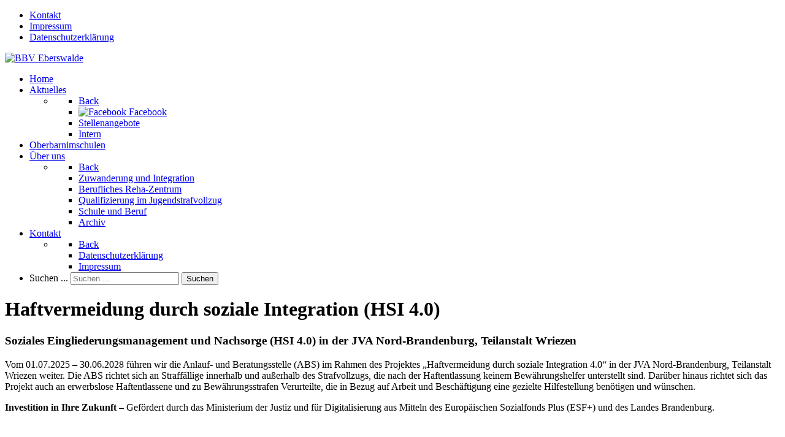

--- FILE ---
content_type: text/html; charset=utf-8
request_url: https://www.bbv-eberswalde.de/%C3%BCber-uns/arbeit-und-qualifizierung-im-jugendvollzug/haftvermeidung-durch-soziale-integration-hsi
body_size: 9343
content:
                <!DOCTYPE html>
<html lang="de-DE" dir="ltr">
        <head>
    
            <meta name="viewport" content="width=device-width, initial-scale=1.0">
        <meta http-equiv="X-UA-Compatible" content="IE=edge" />
        

        
            
         <meta charset="utf-8">
	<title>Haftvermeidung durch soziale Integration (HSI) </title>
	<link href="https://www.bbv-eberswalde.de/component/search/?id=255&amp;Itemid=1902&amp;format=opensearch" rel="search" title="Suchen Berufsbildungsverein Eberswalde e.V." type="application/opensearchdescription+xml">

    <link href="/media/vendor/joomla-custom-elements/css/joomla-alert.min.css?0.2.0" rel="stylesheet" />
	<link href="/templates/xuxmedia/uikit/css/uikit.min.css" rel="stylesheet" />
	<link href="/media/gantry5/engines/nucleus/css-compiled/nucleus.css" rel="stylesheet" />
	<link href="/templates/xuxmedia/custom/css-compiled/hydrogen_200.css" rel="stylesheet" />
	<link href="/media/gantry5/engines/nucleus/css-compiled/bootstrap5.css" rel="stylesheet" />
	<link href="/media/system/css/joomla-fontawesome.min.css" rel="stylesheet" />
	<link href="/media/system/css/debug.css" rel="stylesheet" />
	<link href="/media/gantry5/assets/css/font-awesome.min.css" rel="stylesheet" />
	<link href="/templates/xuxmedia/custom/css-compiled/hydrogen-joomla_200.css" rel="stylesheet" />
	<link href="/templates/xuxmedia/custom/css-compiled/custom_200.css" rel="stylesheet" />
	<link href="/templates/xuxmedia/custom/css-compiled/custom.css" rel="stylesheet" />
	<link href="/plugins/system/cookiespolicynotificationbar/assets/css/cpnb-style.min.css" rel="stylesheet" media="all" />
	<link href="/plugins/system/cookiespolicynotificationbar/assets/css/balloon.min.css" rel="stylesheet" media="all" />
	<style>

/* BEGIN: Cookies Policy Notification Bar - J! system plugin (Powered by: Web357.com) */
.cpnb-outer { border-color: rgba(79, 79, 79, 1); }
.cpnb-outer.cpnb-div-position-top { border-bottom-width: 1px; }
.cpnb-outer.cpnb-div-position-bottom { border-top-width: 1px; }
.cpnb-outer.cpnb-div-position-top-left, .cpnb-outer.cpnb-div-position-top-right, .cpnb-outer.cpnb-div-position-bottom-left, .cpnb-outer.cpnb-div-position-bottom-right { border-width: 1px; }
.cpnb-message { color: #f1f1f3; }
.cpnb-message a { color: #ffffff }
.cpnb-button, .cpnb-button-ok, .cpnb-m-enableAllButton { -webkit-border-radius: 4px; -moz-border-radius: 4px; border-radius: 4px; font-size: 12px; color: #ffffff; background-color: rgba(133, 130, 130, 1); }
.cpnb-button:hover, .cpnb-button:focus, .cpnb-button-ok:hover, .cpnb-button-ok:focus, .cpnb-m-enableAllButton:hover, .cpnb-m-enableAllButton:focus { color: #ffffff; background-color: rgba(133, 130, 130, 1); }
.cpnb-button-decline, .cpnb-button-delete, .cpnb-button-decline-modal, .cpnb-m-DeclineAllButton { color: #ffffff; background-color: rgba(133, 130, 130, 1); }
.cpnb-button-decline:hover, .cpnb-button-decline:focus, .cpnb-button-delete:hover, .cpnb-button-delete:focus, .cpnb-button-decline-modal:hover, .cpnb-button-decline-modal:focus, .cpnb-m-DeclineAllButton:hover, .cpnb-m-DeclineAllButton:focus { color: #ffffff; background-color: rgba(133, 130, 130, 1); }
.cpnb-button-cancel, .cpnb-button-reload, .cpnb-button-cancel-modal { color: #ffffff; background-color: rgba(133, 130, 130, 1); }
.cpnb-button-cancel:hover, .cpnb-button-cancel:focus, .cpnb-button-reload:hover, .cpnb-button-reload:focus, .cpnb-button-cancel-modal:hover, .cpnb-button-cancel-modal:focus { color: #ffffff; background-color: rgba(133, 130, 130, 1); }
.cpnb-button-settings, .cpnb-button-settings-modal { color: #ffffff; background-color: rgba(133, 130, 130, 1); }
.cpnb-button-settings:hover, .cpnb-button-settings:focus, .cpnb-button-settings-modal:hover, .cpnb-button-settings-modal:focus { color: #ffffff; background-color: rgba(133, 130, 130, 1); }
.cpnb-button-more-default, .cpnb-button-more-modal { color: #ffffff; background-color: rgba(133, 130, 130, 1); }
.cpnb-button-more-default:hover, .cpnb-button-more-modal:hover, .cpnb-button-more-default:focus, .cpnb-button-more-modal:focus { color: #ffffff; background-color: rgba(133, 130, 130, 1); }
.cpnb-m-SaveChangesButton { color: #ffffff; background-color: rgba(133, 130, 130, 1); }
.cpnb-m-SaveChangesButton:hover, .cpnb-m-SaveChangesButton:focus { color: #ffffff; background-color: rgba(133, 130, 130, 1); }
/* center alignment */
.cpnb-message { text-align: center; float: none; display: inline-block; }
.cpnb-buttons { display: inline-block; float: none; margin-left: 20px; }
@media (max-width: 1580px) {
  .cpnb-message { float: none; display: block; width: 100%; display: block; clear: both; margin-bottom: 15px; }
  .cpnb-buttons { float: none; display: block; width: 100%; clear: both; text-align: center; margin-top: 0; margin-left: 0; margin-bottom: 10px; right: 0; position: relative; }
}
@media only screen and (max-width: 600px) {
.cpnb-left-menu-toggle::after, .cpnb-left-menu-toggle-button {
content: "Categories";
}
}
/* custom css */
#cpnb_warningBoxBgOverlay {
    position: fixed;
    top: 0;
    left: 0;
    width: 100%;
    height: 100%;
    z-index: 9999;
}
[data-balloon]::before,[data-balloon][data-balloon-pos="right"]::after {
opacity: 1 !important;
}
/* END: Cookies Policy Notification Bar - J! system plugin (Powered by: Web357.com) */
</style>

    <script src="/media/mod_menu/js/menu-es5.min.js?986df555a2285026527a257f853794b4" nomodule defer></script>
	<script src="/media/vendor/jquery/js/jquery.min.js?3.7.1"></script>
	<script src="/media/legacy/js/jquery-noconflict.min.js?647005fc12b79b3ca2bb30c059899d5994e3e34d"></script>
	<script type="application/json" class="joomla-script-options new">{"joomla.jtext":{"ERROR":"Fehler","MESSAGE":"Nachricht","NOTICE":"Hinweis","WARNING":"Warnung","JCLOSE":"Schlie\u00dfen","JOK":"OK","JOPEN":"\u00d6ffnen"},"system.paths":{"root":"","rootFull":"https:\/\/www.bbv-eberswalde.de\/","base":"","baseFull":"https:\/\/www.bbv-eberswalde.de\/"},"csrf.token":"e23b44340c855350978acd4697d49f7c"}</script>
	<script src="/media/system/js/core.min.js?37ffe4186289eba9c5df81bea44080aff77b9684"></script>
	<script src="/media/vendor/webcomponentsjs/js/webcomponents-bundle.min.js?2.8.0" nomodule defer></script>
	<script src="/media/system/js/messages-es5.min.js?c29829fd2432533d05b15b771f86c6637708bd9d" nomodule defer></script>
	<script src="/media/system/js/joomla-hidden-mail-es5.min.js?b2c8377606bb898b64d21e2d06c6bb925371b9c3" nomodule defer></script>
	<script src="/media/system/js/joomla-hidden-mail.min.js?065992337609bf436e2fedbcbdc3de1406158b97" type="module"></script>
	<script src="/media/system/js/messages.min.js?7f7aa28ac8e8d42145850e8b45b3bc82ff9a6411" type="module"></script>
	<script src="/plugins/system/cookiespolicynotificationbar/assets/js/cookies-policy-notification-bar.min.js"></script>
	<script>

// BEGIN: Cookies Policy Notification Bar - J! system plugin (Powered by: Web357.com)
var cpnb_config = {"w357_joomla_caching":0,"w357_position":"center","w357_show_close_x_icon":"1","w357_hide_after_time":"display_always","w357_duration":"60","w357_animate_duration":"1000","w357_limit":"0","w357_message":"Für die Darstellung unserer Website verwenden wir technisch erforderliche Cookies. Zusätzlich verwenden wir zur Optimierung unserer Website den Webanalysedienst matomo, wofür wir Ihre Einwilligung benötigen. Eine erteilte Einwilligung können Sie durch entsprechende Cookie-Einstellungen jederzeit widerrufen bzw. ändern. Weitere Informationen finden Sie in unseren \u003Cbr\u003E\u003Ca style=\u0022\u0022 class=\u0022\u0022 href=\u0022\/datenschutzerkl%C3%A4rung\u0022 target=\u0022_blank\u0022\u003EDatenschutzhinweisen\u003C\/a\u003E","w357_display_ok_btn":"1","w357_buttonText":"Akzeptieren","w357_display_decline_btn":"1","w357_buttonDeclineText":"Ablehnen","w357_display_cancel_btn":"0","w357_buttonCancelText":"Schließen","w357_display_settings_btn":"1","w357_buttonSettingsText":"Individuelle Cookie-Einstellungen","w357_buttonMoreText":"Datenschutzerklärung","w357_buttonMoreLink":"\/datenschutzerkl%C3%A4rung","w357_display_more_info_btn":"0","w357_fontColor":"#f1f1f3","w357_linkColor":"#ffffff","w357_fontSize":"12px","w357_backgroundColor":"rgba(79, 79, 79, 1)","w357_borderWidth":"1","w357_body_cover":"1","w357_overlay_state":"1","w357_overlay_color":"rgba(10, 10, 10, 0.8)","w357_height":"auto","w357_cookie_name":"cookiesDirective","w357_link_target":"_self","w357_popup_width":"800","w357_popup_height":"600","w357_customText":"\u003Ch1\u003EVereinbarung zur Verwendung von Cookies\u003C\/h1\u003E\r\n\u003Chr \/\u003E\r\n\u003Ch3\u003EAllgemeine Verwendung\u003C\/h3\u003E\r\n\u003Cp\u003EWir verwenden Cookies, Tracking Pixels und ähnliche Technologien auf unserer Website. Cookies sind kleine Dateien, die von uns erstellt und auf Ihrem Gerät gespeichert werden. Unsere Website verwendet Cookies, die von uns oder von Dritten zu verschiedenen Zwecken im Rahmen der Verwendung und Funktionalität einschließlich der Personalisierung unserer Website abgelegt werden. Es ist möglich, dass Cookies verwendet werden, um zu nachzuvollziehen, wie Sie die Website verwenden und so zielgerichtete Werbung anzuzeigen.\u003C\/p\u003E\r\n\u003Ch3\u003EDritt-Anbieter\u003C\/h3\u003E\r\n\u003Cp\u003EUnsere Website nutzt verschiedene Dienste von Dritt-Anbietern. Wenn Sie auf unserer Website sind, können diese Dienste anonyme Cookies im Browser des Benutzers ablegen und diese Cookies mit in der Cookie-Datei des Besuchers speichern. Im folgenden eine Liste einiger derartiger Dienste: Google, Facebook, Twitter, Adroll, MailChimp, Sucuri, Intercom und andere soziale Netzwerke, Anzeigen-Agenturen, Sicherheits-Software wie z.B. Firewalls, Datenanalyse-Unternehmen und Anbieter von Internetzugängen. Diese Dienste sammeln möglicherweise auch anonyme Identifizierungsmerkmale wie die IP-Adresse, den HTTP-Referrer, die eindeutige Geräte-Kennung und andere nicht-persönliche Informationen zur Identifizierung sowie Server Logfiles.\u003C\/p\u003E\r\n\u003Chr \/\u003E","w357_more_info_btn_type":"link","w357_blockCookies":"1","w357_autoAcceptAfterScrolling":"0","w357_numOfScrolledPixelsBeforeAutoAccept":"300","w357_reloadPageAfterAccept":"1","w357_enableConfirmationAlerts":"0","w357_enableConfirmationAlertsForAcceptBtn":0,"w357_enableConfirmationAlertsForDeclineBtn":0,"w357_enableConfirmationAlertsForDeleteBtn":0,"w357_confirm_allow_msg":"Hiermit erlauben Sie, dass diese Website in diesem Browser Cookies setzen und verwenden darf. Sind Sie sicher, dass Sie diese Funktion aktivieren und erlauben möchten?","w357_confirm_delete_msg":"Hiermit löschen Sie die von dieser Website in diesem Browser gesetzen Cookies. Sind Sie sicher, dass Sie alle Cookies dieser Website deaktivieren und löschen möchten?","w357_show_in_iframes":"0","w357_shortcode_is_enabled_on_this_page":0,"w357_base_url":"https:\/\/www.bbv-eberswalde.de\/","w357_base_ajax_url":"https:\/\/www.bbv-eberswalde.de\/","w357_current_url":"https:\/\/www.bbv-eberswalde.de\/%C3%BCber-uns\/arbeit-und-qualifizierung-im-jugendvollzug\/haftvermeidung-durch-soziale-integration-hsi","w357_always_display":"0","w357_show_notification_bar":true,"w357_expiration_cookieSettings":"365","w357_expiration_cookieAccept":"365","w357_expiration_cookieDecline":"180","w357_expiration_cookieCancel":"3","w357_accept_button_class_notification_bar":"cpnb-accept-btn","w357_decline_button_class_notification_bar":"cpnb-decline-btn","w357_cancel_button_class_notification_bar":"cpnb-cancel-btn","w357_settings_button_class_notification_bar":"cpnb-settings-btn","w357_moreinfo_button_class_notification_bar":"cpnb-moreinfo-btn","w357_accept_button_class_notification_bar_modal_window":"cpnb-accept-btn-m","w357_decline_button_class_notification_bar_modal_window":"cpnb-decline-btn-m","w357_save_button_class_notification_bar_modal_window":"cpnb-save-btn-m","w357_buttons_ordering":"[\u0022ok\u0022,\u0022decline\u0022,\u0022cancel\u0022,\u0022settings\u0022,\u0022moreinfo\u0022]"};
// END: Cookies Policy Notification Bar - J! system plugin (Powered by: Web357.com)
</script>
	<script>

// BEGIN: Cookies Policy Notification Bar - J! system plugin (Powered by: Web357.com)
var cpnb_cookiesCategories = {"cookie_categories_group0":{"cookie_category_id":"required-cookies","cookie_category_name":"System Cookies","cookie_category_description":"Diese Cookies sind für diese Website unbedingt erforderlich. Sie können diese Kategorie von Cookies nicht deaktivieren. Vielen Dank für Ihr Verständnis!","cookie_category_checked_by_default":"2","cookie_category_status":"1"},"cookie_categories_group1":{"cookie_category_id":"analytical-cookies","cookie_category_name":"Matomo Analyse","cookie_category_description":"Diese Website benutzt den Open Source Webanalysedienst Matomo. Matomo verwendet so genannte \u0022Cookies\u0022. Das sind Textdateien, die auf Ihrem Computer gespeichert werden und die uns eine Webanalyse über das Nutzerverhalten ermöglichen. Dazu werden die durch den Cookie erzeugten Informationen über die Benutzung dieser Website auf unserem Server gespeichert. Die IP-Adresse wird vor der Speicherung anonymisiert. Matomo-Cookies verbleiben auf Ihrem Endgerät, bis Sie diese löschen oder die Cookie-Einstellungen ändern und die Website neu laden. Die Speicherung von Matomo-Cookies und die Nutzung dieses Analyse-Tools erfolgen auf Grundlage der von Ihnen erteilten Einwilligung gemäß Art. 6 Abs. 1 lit. a DSGVO. Der Websitebetreiber hat ein berechtigtes Interesse an der anonymisierten Analyse des Nutzerverhaltens, um sowohl sein Webangebot zu optimieren. Die durch den Cookie erzeugten Informationen über die Benutzung dieser Website werden nicht an Dritte weitergegeben. Sie können die Speicherung der Cookies durch eine entsprechende Einstellung Ihrer Browser-Software verhindern; wir weisen Sie jedoch darauf hin, dass Sie in diesem Fall gegebenenfalls nicht sämtliche Funktionen dieser Website vollumfänglich werden nutzen können. Wenn Sie mit der Speicherung und Nutzung Ihrer Daten nicht einverstanden sind, können Sie die Speicherung und Nutzung hier deaktivieren.","cookie_category_checked_by_default":"0","cookie_category_status":"1"}};
// END: Cookies Policy Notification Bar - J! system plugin (Powered by: Web357.com)
</script>
	<script>

// BEGIN: Cookies Policy Notification Bar - J! system plugin (Powered by: Web357.com)
var cpnb_manager = {"w357_m_modalState":"1","w357_m_floatButtonState":"1","w357_m_floatButtonPosition":"bottom_left","w357_m_HashLink":"cookies","w357_m_modal_menuItemSelectedBgColor":"rgba(133, 130, 130, 1)","w357_m_saveChangesButtonColorAfterChange":"rgba(133, 130, 130, 1)","w357_m_floatButtonIconSrc":"https:\/\/www.bbv-eberswalde.de\/plugins\/system\/cookiespolicynotificationbar\/assets\/icons\/cpnb-cookies-manager-icon-1-64x64.png","w357_m_FloatButtonIconType":"image","w357_m_FloatButtonIconFontAwesomeName":"fas fa-cookie-bite","w357_m_FloatButtonIconFontAwesomeSize":"fa-lg","w357_m_FloatButtonIconFontAwesomeColor":"rgba(61, 47, 44, 0.84)","w357_m_FloatButtonIconUikitName":"cog","w357_m_FloatButtonIconUikitSize":"1","w357_m_FloatButtonIconUikitColor":"rgba(61, 47, 44, 0.84)","w357_m_floatButtonText":"Cookie-Einstellungen ändern","w357_m_modalHeadingText":"Erweiterte Cookie-Einstellungen","w357_m_checkboxText":"Aktiviert","w357_m_lockedText":"(gesperrt)","w357_m_EnableAllButtonText":"Alle Cookies erlauben","w357_m_DeclineAllButtonText":"Matomo Analyse ablehnen","w357_m_SaveChangesButtonText":"Einstellungen speichern","w357_m_confirmationAlertRequiredCookies":"Diese Cookies sind für diese Website unbedingt erforderlich. Sie können diese Kategorie von Cookies nicht deaktivieren. Vielen Dank für Ihr Verständnis!"};
// END: Cookies Policy Notification Bar - J! system plugin (Powered by: Web357.com)
</script>

    
                

<!-- BEGIN: Matomo Analytics -->
<!-- The cookies are disabled for the analytical-cookies category . -->
<!-- END: Matomo Analytics -->
</head>

    <body class="gantry site com_content view-article no-layout no-task dir-ltr itemid-1902 outline-200 g-offcanvas-right g-default g-style-preset1">
        
                    

        <div id="g-offcanvas"  data-g-offcanvas-swipe="1" data-g-offcanvas-css3="1">
                        <div class="g-grid">                        

        <div class="g-block size-100">
             <div id="mobile-menu-2732-particle" class="g-content g-particle">            <div id="g-mobilemenu-container" data-g-menu-breakpoint="74rem"></div>
            </div>
        </div>
            </div>
    </div>
        <div id="g-page-surround">
            <div class="g-offcanvas-hide g-offcanvas-toggle" role="navigation" data-offcanvas-toggle aria-controls="g-offcanvas" aria-expanded="false"><i class="fa fa-fw fa-bars"></i></div>                        

                                                        
                <header id="g-header">
                <div class="g-container">                                <div class="g-grid">                        

        <div id="topmenue" class="g-block size-100">
             <div class="g-content">
                                    <div class="platform-content"><div class="top moduletable ">
        <ul class="mod-menu mod-list nav menu-topmenu menu-iconmenu">
<li class="nav-item item-1951"><a href="/kontakt" >Kontakt</a></li><li class="nav-item item-497"><a href="/impressum" class="jsn-icon-library">Impressum</a></li><li class="nav-item item-1882"><a href="/datenschutzerklärung" class="jsn-icon-library">Datenschutzerklärung</a></li></ul>
</div></div>
            
        </div>
        </div>
            </div>
                            <div class="g-grid">                        

        <div id="logo" class="g-block size-28">
             <div id="logo-7845-particle" class="g-content g-particle">            <a href="/" title="BBV Eberswalde" rel="home" class="g-logo ">
            <img src="/templates/xuxmedia/custom/images/logo/BBV_Logo.png" alt="BBV Eberswalde" />
    </a>
            </div>
        </div>
                    

        <div class="g-block size-72">
             <div id="menu-6761-particle" class="g-content g-particle">            <nav class="g-main-nav" data-g-hover-expand="true">
        <ul class="g-toplevel">
                                                                                                                
        
                
        
                
        
        <li class="g-menu-item g-menu-item-type-component g-menu-item-435 g-standard  ">
                            <a class="g-menu-item-container" href="/" title="Start">
                                                                <span class="g-menu-item-content">
                                    <span class="g-menu-item-title">Home</span>
            
                    </span>
                                                </a>
                                </li>
    
                                                                                                
        
                
        
                
        
        <li class="g-menu-item g-menu-item-type-component g-menu-item-1968 g-parent g-standard g-menu-item-link-parent ">
                            <a class="g-menu-item-container" href="/aktuelles-bbv">
                                                                <span class="g-menu-item-content">
                                    <span class="g-menu-item-title">Aktuelles</span>
            
                    </span>
                    <span class="g-menu-parent-indicator" data-g-menuparent=""></span>                            </a>
                                                                            <ul class="g-dropdown g-inactive g-fade g-dropdown-right">
            <li class="g-dropdown-column">
                        <div class="g-grid">
                        <div class="g-block size-100">
            <ul class="g-sublevel">
                <li class="g-level-1 g-go-back">
                    <a class="g-menu-item-container" href="#" data-g-menuparent=""><span>Back</span></a>
                </li>
                                                                                                                    
                                                                                                                                
                
        
                
        
        <li class="g-menu-item g-menu-item-type-url g-menu-item-1934  ">
                            <a class="g-menu-item-container face" href="https://www.facebook.com/BBV-Eberswalde-eV-300910566589805/" target="_blank" rel="noopener&#x20;noreferrer">
                                                <img src="/images/content/social_facebook.png" alt="Facebook" />
                                                    <span class="g-menu-item-content">
                                    <span class="g-menu-item-title">Facebook</span>
            
                    </span>
                                                </a>
                                </li>
    
                                                                                                
        
                
        
                
        
        <li class="g-menu-item g-menu-item-type-component g-menu-item-1708  ">
                            <a class="g-menu-item-container" href="/aktuelles-bbv/stellenangebote">
                                                                <span class="g-menu-item-content">
                                    <span class="g-menu-item-title">Stellenangebote</span>
            
                    </span>
                                                </a>
                                </li>
    
                                                                                                
        
                
        
                
        
        <li class="g-menu-item g-menu-item-type-component g-menu-item-2070  ">
                            <a class="g-menu-item-container" href="/aktuelles-bbv/intern">
                                                                <span class="g-menu-item-content">
                                    <span class="g-menu-item-title">Intern</span>
            
                    </span>
                                                </a>
                                </li>
    
    
            </ul>
        </div>
            </div>

            </li>
        </ul>
            </li>
    
                                                                                                
        
                
        
                
        
        <li class="g-menu-item g-menu-item-type-component g-menu-item-1738 g-standard  ">
                            <a class="g-menu-item-container" href="/oberbarnimschulen">
                                                                <span class="g-menu-item-content">
                                    <span class="g-menu-item-title">Oberbarnimschulen</span>
            
                    </span>
                                                </a>
                                </li>
    
                                                                                                
        
                
        
                
        
        <li class="g-menu-item g-menu-item-type-component g-menu-item-1969 g-parent active g-standard g-menu-item-link-parent ">
                            <a class="g-menu-item-container" href="/über-uns">
                                                                <span class="g-menu-item-content">
                                    <span class="g-menu-item-title">Über uns</span>
            
                    </span>
                    <span class="g-menu-parent-indicator" data-g-menuparent=""></span>                            </a>
                                                                            <ul class="g-dropdown g-inactive g-fade g-dropdown-left">
            <li class="g-dropdown-column">
                        <div class="g-grid">
                        <div class="g-block size-100">
            <ul class="g-sublevel">
                <li class="g-level-1 g-go-back">
                    <a class="g-menu-item-container" href="#" data-g-menuparent=""><span>Back</span></a>
                </li>
                                                                                                                    
        
                
        
                
        
        <li class="g-menu-item g-menu-item-type-component g-menu-item-1923  ">
                            <a class="g-menu-item-container" href="/über-uns/zuwanderung-und-integration">
                                                                <span class="g-menu-item-content">
                                    <span class="g-menu-item-title">Zuwanderung und Integration</span>
            
                    </span>
                                                </a>
                                </li>
    
                                                                                                
        
                
        
                
        
        <li class="g-menu-item g-menu-item-type-component g-menu-item-1703  ">
                            <a class="g-menu-item-container" href="/über-uns/reha-zentrum" title="Lebensträume">
                                                                <span class="g-menu-item-content">
                                    <span class="g-menu-item-title">Berufliches Reha-Zentrum</span>
            
                    </span>
                                                </a>
                                </li>
    
                                                                                                
        
                
        
                
        
        <li class="g-menu-item g-menu-item-type-component g-menu-item-1715 active  ">
                            <a class="g-menu-item-container" href="/über-uns/arbeit-und-qualifizierung-im-jugendvollzug">
                                                                <span class="g-menu-item-content">
                                    <span class="g-menu-item-title">Qualifizierung im Jugendstrafvollzug</span>
            
                    </span>
                                                </a>
                                </li>
    
                                                                                                
        
                
        
                
        
        <li class="g-menu-item g-menu-item-type-alias g-menu-item-1530  ">
                            <a class="g-menu-item-container" href="/über-uns/schule-und-beruf/schulsozialarbeit" title="Bildung">
                                                                <span class="g-menu-item-content">
                                    <span class="g-menu-item-title">Schule und Beruf</span>
            
                    </span>
                                                </a>
                                </li>
    
                                                                                                
        
                
        
                
        
        <li class="g-menu-item g-menu-item-type-component g-menu-item-1763  ">
                            <a class="g-menu-item-container" href="/über-uns/archiv-projekte">
                                                                <span class="g-menu-item-content">
                                    <span class="g-menu-item-title">Archiv</span>
            
                    </span>
                                                </a>
                                </li>
    
    
            </ul>
        </div>
            </div>

            </li>
        </ul>
            </li>
    
                                                                                                
        
                
        
                
        
        <li class="g-menu-item g-menu-item-type-alias g-menu-item-1971 g-parent g-standard g-menu-item-link-parent ">
                            <a class="g-menu-item-container" href="/?Itemid=1951">
                                                                <span class="g-menu-item-content">
                                    <span class="g-menu-item-title">Kontakt</span>
            
                    </span>
                    <span class="g-menu-parent-indicator" data-g-menuparent=""></span>                            </a>
                                                                            <ul class="g-dropdown g-inactive g-fade g-dropdown-left">
            <li class="g-dropdown-column">
                        <div class="g-grid">
                        <div class="g-block size-100">
            <ul class="g-sublevel">
                <li class="g-level-1 g-go-back">
                    <a class="g-menu-item-container" href="#" data-g-menuparent=""><span>Back</span></a>
                </li>
                                                                                                                    
        
                
        
                
        
        <li class="g-menu-item g-menu-item-type-alias g-menu-item-1972  ">
                            <a class="g-menu-item-container" href="/datenschutzerklärung">
                                                                <span class="g-menu-item-content">
                                    <span class="g-menu-item-title">Datenschutzerklärung</span>
            
                    </span>
                                                </a>
                                </li>
    
                                                                                                
        
                
        
                
        
        <li class="g-menu-item g-menu-item-type-alias g-menu-item-1974  ">
                            <a class="g-menu-item-container" href="/impressum">
                                                                <span class="g-menu-item-content">
                                    <span class="g-menu-item-title">Impressum</span>
            
                    </span>
                                                </a>
                                </li>
    
    
            </ul>
        </div>
            </div>

            </li>
        </ul>
            </li>
    
                                                                                                
        
                
        
                
        
        <li class="g-menu-item g-menu-item-type-particle g-menu-item-particle-ys0vb g-standard  ">
                            <div class="g-menu-item-container" data-g-menuparent="">                                                                                        
            <div class="menu-item-particle">
        	
	<div class="modal-search-container style2">
					<a href="#modal-search" data-uk-modal="{center:true}"><i class="fa fa-search"></i></a>

	<div id="modal-search" class="uk-modal">
		<a class="uk-modal-close uk-close"></a>
		<div class="uk-modal-dialog">
						<div class="search">
	<form action="/über-uns/arbeit-und-qualifizierung-im-jugendvollzug/haftvermeidung-durch-soziale-integration-hsi" method="post" class="form-inline" role="search">
		<label for="mod-search-searchword565" class="element-invisible">Suchen ...</label> <input name="searchword" id="mod-search-searchword565" maxlength="200"  class="inputbox search-query input-medium" type="search" placeholder="Suchen ..." /> <button class="button btn btn-primary" onclick="this.form.searchword.focus();">Suchen</button>		<input type="hidden" name="task" value="search" />
		<input type="hidden" name="option" value="com_search" />
		<input type="hidden" name="Itemid" value="1902" />
	</form>
</div>

	
	
	
		</div>
	</div>
	</div>

    </div>
    
                                                                    </div>                    </li>
    
    
        </ul>
    </nav>
            </div>
        </div>
            </div>
            </div>
        
    </header>
                                                    
                <main id="g-main">
                <div class="g-container">                                <div class="g-grid">                        

        <div class="g-block size-100">
             <div class="g-system-messages">
                                            <div id="system-message-container" aria-live="polite"></div>

            
    </div>
        </div>
            </div>
                            <div class="g-grid">                        

        <div class="g-block size-100">
             <div class="g-content">
                                                            <div class="platform-content container"><div class="row"><div class="col"><div class="com-content-article item-page" itemscope itemtype="https://schema.org/Article">
    <meta itemprop="inLanguage" content="de-DE">
    
    
        <div class="page-header">
        <h1 itemprop="headline">
            Haftvermeidung durch soziale Integration (HSI 4.0)        </h1>
                            </div>
        
        
    
    
        
                                    <div itemprop="articleBody" class="com-content-article__body">
        
<h3>Soziales Eingliederungsmanagement und Nachsorge (HSI 4.0) in der JVA Nord-Brandenburg, Teilanstalt Wriezen</h3>
<p>Vom&nbsp;01.07.2025 – 30.06.2028 führen wir die Anlauf- und Beratungsstelle (ABS) im Rahmen des Projektes „Haftvermeidung durch soziale Integration 4.0“ in der JVA Nord-Brandenburg, Teilanstalt Wriezen weiter. Die ABS richtet sich an Straffällige innerhalb und außerhalb des Strafvollzugs, die nach der Haftentlassung keinem Bewährungshelfer unterstellt sind. Darüber hinaus richtet sich das Projekt auch an erwerbslose Haftentlassene und zu Bewährungsstrafen Verurteilte, die in Bezug auf Arbeit und Beschäftigung eine gezielte Hilfestellung benötigen und wünschen.</p>
<p><strong>Investition in Ihre Zukunft</strong> – Gefördert durch das&nbsp;Ministerium der Justiz und für Digitalisierung aus Mitteln des Europäischen Sozialfonds Plus (ESF+) und des Landes Brandenburg.</p>
<p>&nbsp;</p>
<p><img src="/images/partner/bb_1.jpg" alt="" width="278" height="150" data-alt="MDJEV RGB" /><img src="/images/Logo-HSI.14.jpg" alt="" width="239" height="130" style="float: left;" data-alt="Logo HSI.14" /><a href="https://ec.europa.eu/" target="_blank" rel="noopener"><img src="/images/partner/eu23_1.jpg" alt="EU Sozialfonds" width="500" height="130" style="float: left;" /></a></p>
<h4><strong>Aufgaben:</strong></h4>
<ul>
<li>Verbesserung der Beschäftigungsfähigkeit der Zielgruppe durch stufenweise aufeinander aufbauende sowie individuell zugeschnittene Unterstützungs- und Fördermaßnahmen (Einzelberatung, Gruppenarbeit) im Rahmen der Entlassungsvorbereitung (ca. 18 Monate vor der Haftentlassung) und einer Nachbetreuung nach der Haftentlassung (bis zu einem Jahr, eine längere Nachbetreuung bis zu zwei Jahren ist in begründeten Einzelfällen möglich)</li>
<li>Feststellung, Verringerung und/oder Beseitigung von Vermittlungshemmnissen</li>
<li>Heranführung der Zielgruppe an den Ausbildungs- und Arbeitsmarkt</li>
<li>Vermittlung der Zielgruppe in Maßnahmen der Berufsvorbereitung, in Praktika, in Berufsausbildung, in sozialversicherungspflichtige Arbeit oder geringfügige Beschäftigung oder Heranführung in eine selbstständige Tätigkeit unter Rückgriff auf vorhandene Beratungsstrukturen</li>
<li>Stabilisierung einer Beschäftigungsaufnahme</li>
<li>Vermittlung oder Erhalt von Wohnraum, Vermittlung in Sucht- oder Schuldenberatung, Vermittlung sonstiger sozialer Hilfen</li>
<li>Unterstützung auf den Gebieten Finanzen (zum Beispiel verantwortliches Wirtschaften, Opferentschädigung), Gesundheitsfürsorge (physisch und psychisch) und soziales Umfeld (zum Beispiel Beziehung, Freunde)</li>
</ul>
<h4><strong>Links:</strong></h4>
<p><a href="https://esf.brandenburg.de" target="_blank" rel="noopener">https://esf.brandenburg.de<br /></a><a href="http://www.hsi-zabih.de" target="_blank" rel="noopener">www.hsi-zabih.de</a></p>
<h4><strong>Kontakt:</strong></h4>
<p>Ralf Krautmann<br /> Schulzendorfer Str. 1<br /> 16269 Wriezen<br /> Telefon: 033456 154 412, Mobil: 0176-12022548<br /> E-Mail: <a href="mailto:ralf.krautmann@bbv-eberswalde.de"></a><joomla-hidden-mail  is-link="1" is-email="1" first="cmFsZi5rcmF1dG1hbm4=" last="YmJ2LWViZXJzd2FsZGUuZGU=" text="cmFsZi5rcmF1dG1hbm5AYmJ2LWViZXJzd2FsZGUuZGU=" base="" >Diese E-Mail-Adresse ist vor Spambots geschützt! Zur Anzeige muss JavaScript eingeschaltet sein.</joomla-hidden-mail></p>
<p>Madeleine Deim-Schachow<br /> Telefon: 033456 154412<br /> E-Mail: <a href="mailto:madeleine.deim-schachow@bbv-eberswalde.de"></a><joomla-hidden-mail  is-link="1" is-email="1" first="bWFkZWxlaW5lLmRlaW0tc2NoYWNob3c=" last="YmJ2LWViZXJzd2FsZGUuZGU=" text="bWFkZWxlaW5lLmRlaW0tc2NoYWNob3dAYmJ2LWViZXJzd2FsZGUuZGU=" base="" >Diese E-Mail-Adresse ist vor Spambots geschützt! Zur Anzeige muss JavaScript eingeschaltet sein.</joomla-hidden-mail></p>
<p>Außerhalb der JVA bieten wir nach telefonischer Absprache für Interessierte auch Sprechzeiten in 16259 Bad Freienwalde und in 16225 Eberswalde an.</p>
<p><strong>&nbsp;</strong></p>    </div>

        
                                                            </div></div></div></div>
    
            
    </div>
        </div>
            </div>
            </div>
        
    </main>
                                                    
                <footer id="g-footer">
                <div class="g-container">                                <div class="g-grid">                        

        <div class="g-block size-50">
             <div id="copyright-9526-particle" class="g-content g-particle">            &copy;
        2026
    Berufsbildungsverein Eberswalde e.V.
            </div>
        </div>
                    

        <div class="g-block size-17">
             <div class="spacer"></div>
        </div>
                    

        <div id="footermenue" class="g-block size-33">
             <div class="g-content">
                                    <div class="platform-content"><div class="cop moduletable ">
        <ul class="mod-menu mod-list nav menu-divmenu">
<li class="nav-item item-1877"><a href="/datenschutzerklärung" >Datenschutzerklärung</a></li><li class="nav-item item-499"><a href="/impressum" >Impressum</a></li><li class="nav-item item-500"><a href="/kontakt" >Kontakt</a></li></ul>
</div></div>
            
        </div>
        </div>
            </div>
            </div>
        
    </footer>
                                
                        

        </div>
                    

                        <script type="text/javascript" src="/media/gantry5/assets/js/main.js"></script>
    <script type="text/javascript" src="/templates/xuxmedia/uikit/js/uikit.min.js"></script>
    

    

        
    </body>
</html>
